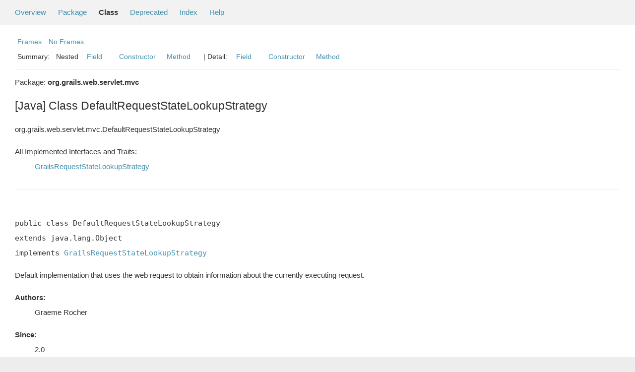

--- FILE ---
content_type: text/html; charset=utf-8
request_url: https://docs.grails.org/5.2.0/api/org/grails/web/servlet/mvc/DefaultRequestStateLookupStrategy.html
body_size: -31
content:
<!DOCTYPE html>
<html lang="en">
<head>
    <title>Redirecting...</title>
    <meta http-equiv="refresh" content="0; url=https://grails.apache.org/docs/5.2.0/api/org/grails/web/servlet/mvc/DefaultRequestStateLookupStrategy.html"/>
</head>
<body>
<p>This page has moved to <a href="https://grails.apache.org/docs/5.2.0/api/org/grails/web/servlet/mvc/DefaultRequestStateLookupStrategy.html">https://grails.apache.org/docs/5.2.0/api/org/grails/web/servlet/mvc/DefaultRequestStateLookupStrategy.html</a></p>
</body>
</html>


--- FILE ---
content_type: text/html
request_url: https://grails.apache.org/docs/5.2.0/api/org/grails/web/servlet/mvc/DefaultRequestStateLookupStrategy.html
body_size: 2953
content:
<!--

     Licensed to the Apache Software Foundation (ASF) under one
     or more contributor license agreements.  See the NOTICE file
     distributed with this work for additional information
     regarding copyright ownership.  The ASF licenses this file
     to you under the Apache License, Version 2.0 (the
     "License"); you may not use this file except in compliance
     with the License.  You may obtain a copy of the License at

       http://www.apache.org/licenses/LICENSE-2.0

     Unless required by applicable law or agreed to in writing,
     software distributed under the License is distributed on an
     "AS IS" BASIS, WITHOUT WARRANTIES OR CONDITIONS OF ANY
     KIND, either express or implied.  See the License for the
     specific language governing permissions and limitations
     under the License.

-->
<!DOCTYPE HTML PUBLIC "-//W3C//DTD HTML 4.01 Transitional//EN" "http://www.w3.org/TR/html4/loose.dtd">
<!-- **************************************************************** -->
<!-- *  PLEASE KEEP COMPLICATED EXPRESSIONS OUT OF THESE TEMPLATES, * -->
<!-- *  i.e. only iterate & print data where possible. Thanks, Jez. * -->
<!-- **************************************************************** -->

<html>
<head>
    <!-- Generated by groovydoc -->
    <title>DefaultRequestStateLookupStrategy (Grails 5.2.0-SNAPSHOT)</title>
    
    <meta http-equiv="Content-Type" content="text/html; charset=UTF-8">
    <link href="../../../../../groovy.ico" type="image/x-icon" rel="shortcut icon">
    <link href="../../../../../groovy.ico" type="image/x-icon" rel="icon">
    <link rel="stylesheet" type="text/css" href="../../../../../stylesheet.css" title="Style">

    <!-- Matomo -->
    <script>
      var _paq = window._paq = window._paq || [];
      /* tracker methods like "setCustomDimension" should be called before "trackPageView" */
      _paq.push(["setDoNotTrack", true]);
      _paq.push(["disableCookies"]);
      _paq.push(['trackPageView']);
      _paq.push(['enableLinkTracking']);
      (function() {
        var u="https://analytics.apache.org/";
        _paq.push(['setTrackerUrl', u+'matomo.php']);
        _paq.push(['setSiteId', '79']);
        var d=document, g=d.createElement('script'), s=d.getElementsByTagName('script')[0];
        g.async=true; g.src=u+'matomo.js'; s.parentNode.insertBefore(g,s);
      })();
    </script>
    <!-- End Matomo Code -->

<body class="center">
<script type="text/javascript"><!--
if (location.href.indexOf('is-external=true') == -1) {
    parent.document.title="DefaultRequestStateLookupStrategy (Grails 5.2.0-SNAPSHOT)";
}
//-->
</script>
<noscript>
    <div>JavaScript is disabled on your browser.</div>
</noscript>
<!-- ========= START OF TOP NAVBAR ======= -->
<div class="topNav"><a name="navbar_top">
    <!--   -->
</a><a href="#skip-navbar_top" title="Skip navigation links"></a><a name="navbar_top_firstrow">
    <!--   -->
</a>
    <ul class="navList" title="Navigation">
        <li><a href="../../../../../overview-summary.html">Overview</a></li>
        <li><a href="package-summary.html">Package</a></li>
        <li class="navBarCell1Rev">Class</li>
        <li><a href="../../../../../deprecated-list.html">Deprecated</a></li>
        <li><a href="../../../../../index-all.html">Index</a></li>
        <li><a href="../../../../../help-doc.html">Help</a></li>
    </ul>
</div>

<div class="subNav">
    <div>
        <ul class="navList">
            <li><a href="../../../../../index.html?org/grails/web/servlet/mvc/DefaultRequestStateLookupStrategy" target="_top">Frames</a></li>
            <li><a href="DefaultRequestStateLookupStrategy.html" target="_top">No Frames</a></li>
        </ul>
    </div>
    <div>
        <ul class="subNavList">
            <li>Summary:&nbsp;</li>
            Nested&nbsp;&nbsp;&nbsp;<li><a href="#field_summary">Field</a></li>&nbsp;&nbsp;&nbsp;&nbsp;&nbsp;&nbsp;<li><a href="#constructor_summary">Constructor</a></li>&nbsp;&nbsp;&nbsp;<li><a href="#method_summary">Method</a></li>&nbsp;&nbsp;&nbsp;
        </ul>
        <ul class="subNavList">
            <li>&nbsp;|&nbsp;Detail:&nbsp;</li>
            <li><a href="#field_detail">Field</a></li>&nbsp;&nbsp;&nbsp;&nbsp;&nbsp;&nbsp;<li><a href="#constructor_detail">Constructor</a></li>&nbsp;&nbsp;&nbsp;<li><a href="#method_detail">Method</a></li>&nbsp;&nbsp;&nbsp;
        </ul>
    </div>
    <a name="skip-navbar_top">
        <!--   -->
    </a></div>
<!-- ========= END OF TOP NAVBAR ========= -->

<!-- ======== START OF CLASS DATA ======== -->
<div class="header">

    <div class="subTitle">Package: <strong>org.grails.web.servlet.mvc</strong></div>

    <h2 title="[Java] Class DefaultRequestStateLookupStrategy" class="title">[Java] Class DefaultRequestStateLookupStrategy</h2>
</div>
<div class="contentContainer">
<ul class="inheritance">
<li><ul class="inheritance"></ul></li><li>org.grails.web.servlet.mvc.DefaultRequestStateLookupStrategy
</ul>
<div class="description">
    <ul class="blockList">
        <li class="blockList">

            <dl>
                <dt>All Implemented Interfaces and Traits:</dt>
                <dd><a href='../../../../../org/grails/web/servlet/mvc/GrailsRequestStateLookupStrategy.html'>GrailsRequestStateLookupStrategy</a></dd>
            </dl>
    

            <!-- todo: direct known subclasses -->
            <hr>
            <br>

<pre>public&nbsp;class DefaultRequestStateLookupStrategy
extends java.lang.Object
implements <a href='../../../../../org/grails/web/servlet/mvc/GrailsRequestStateLookupStrategy.html'>GrailsRequestStateLookupStrategy</a></pre>

    <p> Default implementation that uses the web request to obtain information about the currently
 executing request.
  <DL><DT><B>Authors:</B></DT><DD>Graeme Rocher</DD></DL><DL><DT><B>Since:</B></DT><DD>2.0</DD></DL></p>

          </li>
    </ul>
</div>

<div class="summary">
    <ul class="blockList">
        <li class="blockList">
        <!-- =========== NESTED CLASS SUMMARY =========== -->
        

        <!-- =========== ENUM CONSTANT SUMMARY =========== -->
        
        <!-- =========== FIELD SUMMARY =========== -->
        
            <ul class="blockList">
                <li class="blockList"><a name="field_summary"><!--   --></a>
                    <h3>Field Summary</h3>
                    <ul class="blockList">
                    <table class="overviewSummary" border="0" cellpadding="3" cellspacing="0" summary="Enum constants summary table">
                        <caption><span>Fields</span><span class="tabEnd">&nbsp;</span></caption>
                        <tr>
                            <th class="colFirst" scope="col">Modifiers</th>
                            <th class="colLast" scope="col">Name</th>
                            <th class="colLast" scope="col">Description</th>
                        </tr>
                        
                        <tr class="altColor">
                            <td class="colFirst"><code><strong>static&nbsp;java.lang.String</strong></code>&nbsp;</td>
                            <td class="colLast"><code><a href="#DEFAULT_REQUEST_ENCODING">DEFAULT_REQUEST_ENCODING</a></code></td>
                            <td class="colLast"></td>
                        </tr>
                        
                    </table>
                   </ul>
                </li>
                
            </ul>
        

        <!-- =========== PROPERTY SUMMARY =========== -->
        

        <!-- =========== ELEMENT SUMMARY =========== -->
        

        
        <!-- ======== CONSTRUCTOR SUMMARY ======== -->
        <ul class="blockList">
                <li class="blockList"><a name="constructor_summary"><!--   --></a>
                    <h3>Constructor Summary</h3>
                    <ul class="blockList">
                    <table class="overviewSummary" border="0" cellpadding="3" cellspacing="0" summary="Constructors Summary table">
                        <caption><span>Constructors</span><span class="tabEnd">&nbsp;</span></caption>
                        <tr>
                            <th class="colFirst" scope="col">Constructor and description</th>
                        </tr>
                        
                        <tr class="altColor">
                            <td class="colFirst">
                                <code><a href="#DefaultRequestStateLookupStrategy()">DefaultRequestStateLookupStrategy</a>
                                ()</code><br></td>
                        </tr>
                        
                        <tr class="rowColor">
                            <td class="colFirst">
                                <code><a href="#DefaultRequestStateLookupStrategy(org.grails.web.servlet.mvc.GrailsWebRequest)">DefaultRequestStateLookupStrategy</a>
                                (<a href='../../../../../org/grails/web/servlet/mvc/GrailsWebRequest.html'>GrailsWebRequest</a> webRequest)</code><br></td>
                        </tr>
                        
                    </table>
                   </ul>
              </li>
        </ul>
        

        
        <!-- ========== METHOD SUMMARY =========== -->
        <ul class="blockList">
            
            <li class="blockList"><a name="method_summary"><!--   --></a>
                    <h3>Methods Summary</h3>
                    <ul class="blockList">
                    <table class="overviewSummary" border="0" cellpadding="3" cellspacing="0" summary="Methods Summary table">
                        <caption><span>Methods</span><span class="tabEnd">&nbsp;</span></caption>
                        <tr>
                            <th class="colFirst" scope="col">Type Params</th>
                            <th class="colLast" scope="col">Return Type</th>
                            <th class="colLast" scope="col">Name and description</th>
                        </tr>
                        
                        <tr class="altColor">
                            <td class="colFirst"><code></code></td>
                            <td class="colLast"><code>public&nbsp;java.lang.String</code></td>
                            <td class="colLast"><code><strong><a href="#getActionName()">getActionName</a></strong>()</code><br></td>
                        </tr>
                        
                        <tr class="rowColor">
                            <td class="colFirst"><code></code></td>
                            <td class="colLast"><code>public&nbsp;java.lang.String</code></td>
                            <td class="colLast"><code><strong><a href="#getActionName(java.lang.String)">getActionName</a></strong>(java.lang.String controllerName)</code><br></td>
                        </tr>
                        
                        <tr class="altColor">
                            <td class="colFirst"><code></code></td>
                            <td class="colLast"><code>public&nbsp;java.lang.String</code></td>
                            <td class="colLast"><code><strong><a href="#getCharacterEncoding()">getCharacterEncoding</a></strong>()</code><br></td>
                        </tr>
                        
                        <tr class="rowColor">
                            <td class="colFirst"><code></code></td>
                            <td class="colLast"><code>public&nbsp;java.lang.String</code></td>
                            <td class="colLast"><code><strong><a href="#getContextPath()">getContextPath</a></strong>()</code><br></td>
                        </tr>
                        
                        <tr class="altColor">
                            <td class="colFirst"><code></code></td>
                            <td class="colLast"><code>public&nbsp;java.lang.String</code></td>
                            <td class="colLast"><code><strong><a href="#getControllerName()">getControllerName</a></strong>()</code><br></td>
                        </tr>
                        
                        <tr class="rowColor">
                            <td class="colFirst"><code></code></td>
                            <td class="colLast"><code>public&nbsp;java.lang.String</code></td>
                            <td class="colLast"><code><strong><a href="#getControllerNamespace()">getControllerNamespace</a></strong>()</code><br></td>
                        </tr>
                        
                        <tr class="altColor">
                            <td class="colFirst"><code></code></td>
                            <td class="colLast"><code>public&nbsp;java.lang.String</code></td>
                            <td class="colLast"><code><strong><a href="#getHttpMethod()">getHttpMethod</a></strong>()</code><br></td>
                        </tr>
                        
                        <tr class="rowColor">
                            <td class="colFirst"><code></code></td>
                            <td class="colLast"><code>public&nbsp;<a href='../../../../../org/grails/web/servlet/mvc/GrailsWebRequest.html'>GrailsWebRequest</a></code></td>
                            <td class="colLast"><code><strong><a href="#getWebRequest()">getWebRequest</a></strong>()</code><br></td>
                        </tr>
                        
                        <tr class="altColor">
                            <td class="colFirst"><code></code></td>
                            <td class="colLast"><code>public&nbsp;void</code></td>
                            <td class="colLast"><code><strong><a href="#setGrailsApplication(grails.core.GrailsApplication)">setGrailsApplication</a></strong>(<a href='../../../../../grails/core/GrailsApplication.html'>GrailsApplication</a> grailsApplication)</code><br></td>
                        </tr>
                        
                    </table>
                   </ul>
              </li>
            
            <li class="blockList"><a name="method_summary"><!--   --></a>
                    <h3>Inherited Methods Summary</h3>
                    <ul class="blockList">
                    <table class="overviewSummary" border="0" cellpadding="3" cellspacing="0" summary="Inherited Methods Summary table">
                        <caption><span>Inherited Methods</span><span class="tabEnd">&nbsp;</span></caption>
                        <tr>
                            <th class="colFirst" scope="col">Methods inherited from class</th>
                            <th class="colLast" scope="col">Name</th>
                        </tr>
                        
                        <tr class="altColor">
                            <td class="colFirst"><code>class java.lang.Object</code></td>
                            <td class="colLast"><code>java.lang.Object#wait(long, int), java.lang.Object#wait(long), java.lang.Object#wait(), java.lang.Object#equals(java.lang.Object), java.lang.Object#toString(), java.lang.Object#hashCode(), java.lang.Object#getClass(), java.lang.Object#notify(), java.lang.Object#notifyAll()</code></td>
                        </tr>
                    </table>
                   </ul>
              </li>
                
        </ul>
        
    </li>
    </ul>
</div>

<div class="details">
    <ul class="blockList">
        <li class="blockList">
           

            
            <!-- =========== FIELD DETAIL =========== -->
            <ul class="blockList">
                <li class="blockList"><a name="field_detail">
                    <!--   -->
                </a>
                    <h3>Field Detail</h3>
                    
                        <a name="DEFAULT_REQUEST_ENCODING"><!-- --></a>
                        <ul class="blockListLast">
                            <li class="blockList">
                                <h4>public&nbsp;static&nbsp;final&nbsp;java.lang.String <strong>DEFAULT_REQUEST_ENCODING</strong></h4>
                                <p></p>
                            </li>
                        </ul>
                    
                </li>
            </ul>
            

            

            

            
            <!-- =========== CONSTRUCTOR DETAIL =========== -->
            <ul class="blockList">
                <li class="blockList"><a name="constructor_detail">
                    <!--   -->
                </a>
                    <h3>Constructor Detail</h3>
                    
                        <a name="DefaultRequestStateLookupStrategy()"><!-- --></a>
                        <ul class="blockListLast">
                            <li class="blockList">
                                <h4>public&nbsp;<strong>DefaultRequestStateLookupStrategy</strong>()</h4>
                                <p></p>
                            </li>
                        </ul>
                    
                        <a name="DefaultRequestStateLookupStrategy(org.grails.web.servlet.mvc.GrailsWebRequest)"><!-- --></a>
                        <ul class="blockListLast">
                            <li class="blockList">
                                <h4>public&nbsp;<strong>DefaultRequestStateLookupStrategy</strong>(<a href='../../../../../org/grails/web/servlet/mvc/GrailsWebRequest.html'>GrailsWebRequest</a> webRequest)</h4>
                                <p></p>
                            </li>
                        </ul>
                    
                </li>
            </ul>
            


            
            <!-- =========== METHOD DETAIL =========== -->
            <ul class="blockList">
                <li class="blockList"><a name="method_detail">
                    <!--   -->
                </a>
                    <h3>Method Detail</h3>
                    
                        <a name="getActionName()"><!-- --></a>
                        <ul class="blockListLast">
                            <li class="blockList">
                                <h4>public&nbsp;java.lang.String <strong>getActionName</strong>()</h4>
                                <p></p>
                            </li>
                        </ul>
                    
                        <a name="getActionName(java.lang.String)"><!-- --></a>
                        <ul class="blockListLast">
                            <li class="blockList">
                                <h4>public&nbsp;java.lang.String <strong>getActionName</strong>(java.lang.String controllerName)</h4>
                                <p></p>
                            </li>
                        </ul>
                    
                        <a name="getCharacterEncoding()"><!-- --></a>
                        <ul class="blockListLast">
                            <li class="blockList">
                                <h4>public&nbsp;java.lang.String <strong>getCharacterEncoding</strong>()</h4>
                                <p></p>
                            </li>
                        </ul>
                    
                        <a name="getContextPath()"><!-- --></a>
                        <ul class="blockListLast">
                            <li class="blockList">
                                <h4>public&nbsp;java.lang.String <strong>getContextPath</strong>()</h4>
                                <p></p>
                            </li>
                        </ul>
                    
                        <a name="getControllerName()"><!-- --></a>
                        <ul class="blockListLast">
                            <li class="blockList">
                                <h4>public&nbsp;java.lang.String <strong>getControllerName</strong>()</h4>
                                <p></p>
                            </li>
                        </ul>
                    
                        <a name="getControllerNamespace()"><!-- --></a>
                        <ul class="blockListLast">
                            <li class="blockList">
                                <h4>public&nbsp;java.lang.String <strong>getControllerNamespace</strong>()</h4>
                                <p></p>
                            </li>
                        </ul>
                    
                        <a name="getHttpMethod()"><!-- --></a>
                        <ul class="blockListLast">
                            <li class="blockList">
                                <h4>@java.lang.Override
public&nbsp;java.lang.String <strong>getHttpMethod</strong>()</h4>
                                <p></p>
                            </li>
                        </ul>
                    
                        <a name="getWebRequest()"><!-- --></a>
                        <ul class="blockListLast">
                            <li class="blockList">
                                <h4>public&nbsp;<a href='../../../../../org/grails/web/servlet/mvc/GrailsWebRequest.html'>GrailsWebRequest</a> <strong>getWebRequest</strong>()</h4>
                                <p></p>
                            </li>
                        </ul>
                    
                        <a name="setGrailsApplication(grails.core.GrailsApplication)"><!-- --></a>
                        <ul class="blockListLast">
                            <li class="blockList">
                                <h4>@org.springframework.beans.factory.annotation.Autowired
public&nbsp;void <strong>setGrailsApplication</strong>(<a href='../../../../../grails/core/GrailsApplication.html'>GrailsApplication</a> grailsApplication)</h4>
                                <p></p>
                            </li>
                        </ul>
                    
                </li>
            </ul>
            
        </li>
    </ul>
</div>

<!-- ========= END OF CLASS DATA ========= -->
<!-- ======= START OF BOTTOM NAVBAR ====== -->
<div class="bottomNav"><a name="navbar_bottom">
    <!--   -->
</a><a href="#skip-navbar_bottom" title="Skip navigation links"></a><a name="navbar_bottom_firstrow">
    <!--   -->
</a>
    <ul class="navList" title="Navigation">
        <li><a href="../../../../../overview-summary.html">Overview</a></li>
        <li><a href="package-summary.html">Package</a></li>
        <li class="navBarCell1Rev">Class</li>
        <li><a href="../../../../../deprecated-list.html">Deprecated</a></li>
        <li><a href="../../../../../index-all.html">Index</a></li>
        <li><a href="../../../../../help-doc.html">Help</a></li>
    </ul>
</div>

<div class="subNav">
    <div>
        <ul class="navList">
            <li><a href="../../../../../index.html?org/grails/web/servlet/mvc/DefaultRequestStateLookupStrategy" target="_top">Frames</a></li>
            <li><a href="DefaultRequestStateLookupStrategy.html" target="_top">No Frames</a></li>
        </ul>
    </div>
    <div>
        <ul class="subNavList">
            <li>Summary:&nbsp;</li>
            Nested&nbsp;&nbsp;&nbsp;<li><a href="#field_summary">Field</a></li>&nbsp;&nbsp;&nbsp;&nbsp;&nbsp;&nbsp;<li><a href="#constructor_summary">Constructor</a></li>&nbsp;&nbsp;&nbsp;<li><a href="#method_summary">Method</a></li>&nbsp;&nbsp;&nbsp;
        </ul>
        <ul class="subNavList">
            <li>&nbsp;|&nbsp;Detail:&nbsp;</li>
            <li><a href="#field_detail">Field</a></li>&nbsp;&nbsp;&nbsp;&nbsp;&nbsp;&nbsp;<li><a href="#constructor_detail">Constructor</a></li>&nbsp;&nbsp;&nbsp;<li><a href="#method_detail">Method</a></li>&nbsp;&nbsp;&nbsp;
        </ul>
    </div>
    <p>Groovy Documentation</p>
    <a name="skip-navbar_bottom">
        <!--   -->
    </a>
    </div>
</div>
<!-- ======== END OF BOTTOM NAVBAR ======= -->
</body>
</html>
